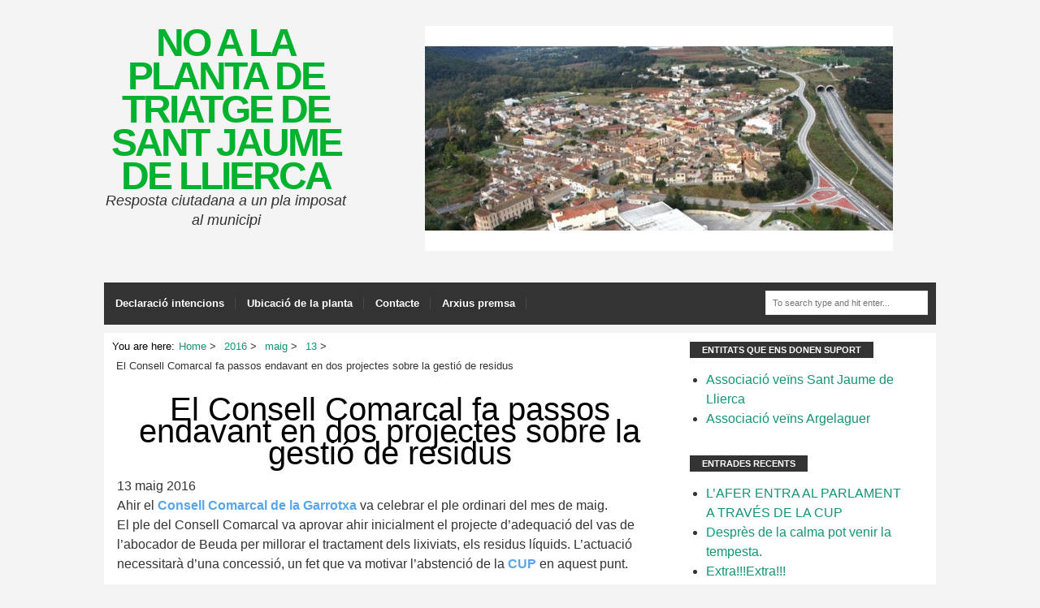

--- FILE ---
content_type: text/html; charset=UTF-8
request_url: http://www.noalaplantadetriatge.org/2016/05/13/el-consell-comarcal-fa-passos-endavant-en-dos-projectes-sobre-la-gestio-de-residus/
body_size: 10112
content:
<!DOCTYPE html>
<html lang="ca">

<head itemscope="itemscope" itemtype="http://schema.org/WebSite">
<meta charset="UTF-8" />
<title>El Consell Comarcal fa passos endavant en dos projectes sobre la gestió de residus &#8211; NO A LA PLANTA DE TRIATGE DE SANT JAUME DE LLIERCA</title>
<meta name='robots' content='max-image-preview:large' />
	<style>img:is([sizes="auto" i], [sizes^="auto," i]) { contain-intrinsic-size: 3000px 1500px }</style>
	
            <script data-no-defer="1" data-ezscrex="false" data-cfasync="false" data-pagespeed-no-defer data-cookieconsent="ignore">
                var ctPublicFunctions = {"_ajax_nonce":"b7d39b435f","_rest_nonce":"531c2a00b3","_ajax_url":"\/wp-admin\/admin-ajax.php","_rest_url":"http:\/\/www.noalaplantadetriatge.org\/wp-json\/","data__cookies_type":"none","data__ajax_type":"rest","text__wait_for_decoding":"Decoding the contact data, let us a few seconds to finish. Anti-Spam by CleanTalk","cookiePrefix":"","wprocket_detected":false,"host_url":"www.noalaplantadetriatge.org"}
            </script>
        
            <script data-no-defer="1" data-ezscrex="false" data-cfasync="false" data-pagespeed-no-defer data-cookieconsent="ignore">
                var ctPublic = {"_ajax_nonce":"b7d39b435f","settings__forms__check_internal":"0","settings__forms__check_external":"0","settings__forms__search_test":"1","settings__data__bot_detector_enabled":0,"blog_home":"http:\/\/www.noalaplantadetriatge.org\/","pixel__setting":"3","pixel__enabled":true,"pixel__url":"https:\/\/moderate3-v4.cleantalk.org\/pixel\/bf068516e1c862e04a1188976ff28e75.gif","data__email_check_before_post":"1","data__email_check_exist_post":0,"data__cookies_type":"none","data__key_is_ok":false,"data__visible_fields_required":true,"wl_brandname":"Anti-Spam by CleanTalk","wl_brandname_short":"CleanTalk","ct_checkjs_key":"e2fc7557031ee2ce77ef7c0f539b0b22d265660a0f1542589a5cc826393625ee","emailEncoderPassKey":"90d6db358ef14955bac2acb1552165e6","bot_detector_forms_excluded":"W10=","advancedCacheExists":false,"varnishCacheExists":true,"wc_ajax_add_to_cart":false}
            </script>
        <meta name="viewport" content="width=device-width, initial-scale=1" />
<meta name="generator" content="Blog Start 1.0.5" />
<link rel="alternate" type="application/rss+xml" title="NO A LA PLANTA DE TRIATGE DE SANT JAUME DE LLIERCA &raquo; Canal d&#039;informació" href="http://www.noalaplantadetriatge.org/feed/" />
<link rel="alternate" type="application/rss+xml" title="NO A LA PLANTA DE TRIATGE DE SANT JAUME DE LLIERCA &raquo; Canal dels comentaris" href="http://www.noalaplantadetriatge.org/comments/feed/" />
<script type="text/javascript">
/* <![CDATA[ */
window._wpemojiSettings = {"baseUrl":"https:\/\/s.w.org\/images\/core\/emoji\/16.0.1\/72x72\/","ext":".png","svgUrl":"https:\/\/s.w.org\/images\/core\/emoji\/16.0.1\/svg\/","svgExt":".svg","source":{"concatemoji":"http:\/\/www.noalaplantadetriatge.org\/wp-includes\/js\/wp-emoji-release.min.js?ver=6.8.3"}};
/*! This file is auto-generated */
!function(s,n){var o,i,e;function c(e){try{var t={supportTests:e,timestamp:(new Date).valueOf()};sessionStorage.setItem(o,JSON.stringify(t))}catch(e){}}function p(e,t,n){e.clearRect(0,0,e.canvas.width,e.canvas.height),e.fillText(t,0,0);var t=new Uint32Array(e.getImageData(0,0,e.canvas.width,e.canvas.height).data),a=(e.clearRect(0,0,e.canvas.width,e.canvas.height),e.fillText(n,0,0),new Uint32Array(e.getImageData(0,0,e.canvas.width,e.canvas.height).data));return t.every(function(e,t){return e===a[t]})}function u(e,t){e.clearRect(0,0,e.canvas.width,e.canvas.height),e.fillText(t,0,0);for(var n=e.getImageData(16,16,1,1),a=0;a<n.data.length;a++)if(0!==n.data[a])return!1;return!0}function f(e,t,n,a){switch(t){case"flag":return n(e,"\ud83c\udff3\ufe0f\u200d\u26a7\ufe0f","\ud83c\udff3\ufe0f\u200b\u26a7\ufe0f")?!1:!n(e,"\ud83c\udde8\ud83c\uddf6","\ud83c\udde8\u200b\ud83c\uddf6")&&!n(e,"\ud83c\udff4\udb40\udc67\udb40\udc62\udb40\udc65\udb40\udc6e\udb40\udc67\udb40\udc7f","\ud83c\udff4\u200b\udb40\udc67\u200b\udb40\udc62\u200b\udb40\udc65\u200b\udb40\udc6e\u200b\udb40\udc67\u200b\udb40\udc7f");case"emoji":return!a(e,"\ud83e\udedf")}return!1}function g(e,t,n,a){var r="undefined"!=typeof WorkerGlobalScope&&self instanceof WorkerGlobalScope?new OffscreenCanvas(300,150):s.createElement("canvas"),o=r.getContext("2d",{willReadFrequently:!0}),i=(o.textBaseline="top",o.font="600 32px Arial",{});return e.forEach(function(e){i[e]=t(o,e,n,a)}),i}function t(e){var t=s.createElement("script");t.src=e,t.defer=!0,s.head.appendChild(t)}"undefined"!=typeof Promise&&(o="wpEmojiSettingsSupports",i=["flag","emoji"],n.supports={everything:!0,everythingExceptFlag:!0},e=new Promise(function(e){s.addEventListener("DOMContentLoaded",e,{once:!0})}),new Promise(function(t){var n=function(){try{var e=JSON.parse(sessionStorage.getItem(o));if("object"==typeof e&&"number"==typeof e.timestamp&&(new Date).valueOf()<e.timestamp+604800&&"object"==typeof e.supportTests)return e.supportTests}catch(e){}return null}();if(!n){if("undefined"!=typeof Worker&&"undefined"!=typeof OffscreenCanvas&&"undefined"!=typeof URL&&URL.createObjectURL&&"undefined"!=typeof Blob)try{var e="postMessage("+g.toString()+"("+[JSON.stringify(i),f.toString(),p.toString(),u.toString()].join(",")+"));",a=new Blob([e],{type:"text/javascript"}),r=new Worker(URL.createObjectURL(a),{name:"wpTestEmojiSupports"});return void(r.onmessage=function(e){c(n=e.data),r.terminate(),t(n)})}catch(e){}c(n=g(i,f,p,u))}t(n)}).then(function(e){for(var t in e)n.supports[t]=e[t],n.supports.everything=n.supports.everything&&n.supports[t],"flag"!==t&&(n.supports.everythingExceptFlag=n.supports.everythingExceptFlag&&n.supports[t]);n.supports.everythingExceptFlag=n.supports.everythingExceptFlag&&!n.supports.flag,n.DOMReady=!1,n.readyCallback=function(){n.DOMReady=!0}}).then(function(){return e}).then(function(){var e;n.supports.everything||(n.readyCallback(),(e=n.source||{}).concatemoji?t(e.concatemoji):e.wpemoji&&e.twemoji&&(t(e.twemoji),t(e.wpemoji)))}))}((window,document),window._wpemojiSettings);
/* ]]> */
</script>
<link rel='stylesheet' id='hybrid-one-five-css' href='http://www.noalaplantadetriatge.org/wp-content/themes/blog-start/library/css/one-five.min.css?ver=6.8.3' type='text/css' media='all' />
<link rel='stylesheet' id='hybrid-gallery-css' href='http://www.noalaplantadetriatge.org/wp-content/themes/blog-start/library/css/gallery.min.css?ver=6.8.3' type='text/css' media='all' />
<link rel='stylesheet' id='hybrid-style-css' href='http://www.noalaplantadetriatge.org/wp-content/themes/blog-start/style.css?ver=6.8.3' type='text/css' media='all' />
<link rel='stylesheet' id='font-awesome-css' href='http://www.noalaplantadetriatge.org/wp-content/themes/blog-start/css/font-awesome.css?ver=6.8.3' type='text/css' media='all' />
<link rel='stylesheet' id='wp-block-library-css' href='http://www.noalaplantadetriatge.org/wp-includes/css/dist/block-library/style.min.css?ver=6.8.3' type='text/css' media='all' />
<style id='classic-theme-styles-inline-css' type='text/css'>
/*! This file is auto-generated */
.wp-block-button__link{color:#fff;background-color:#32373c;border-radius:9999px;box-shadow:none;text-decoration:none;padding:calc(.667em + 2px) calc(1.333em + 2px);font-size:1.125em}.wp-block-file__button{background:#32373c;color:#fff;text-decoration:none}
</style>
<style id='global-styles-inline-css' type='text/css'>
:root{--wp--preset--aspect-ratio--square: 1;--wp--preset--aspect-ratio--4-3: 4/3;--wp--preset--aspect-ratio--3-4: 3/4;--wp--preset--aspect-ratio--3-2: 3/2;--wp--preset--aspect-ratio--2-3: 2/3;--wp--preset--aspect-ratio--16-9: 16/9;--wp--preset--aspect-ratio--9-16: 9/16;--wp--preset--color--black: #000000;--wp--preset--color--cyan-bluish-gray: #abb8c3;--wp--preset--color--white: #ffffff;--wp--preset--color--pale-pink: #f78da7;--wp--preset--color--vivid-red: #cf2e2e;--wp--preset--color--luminous-vivid-orange: #ff6900;--wp--preset--color--luminous-vivid-amber: #fcb900;--wp--preset--color--light-green-cyan: #7bdcb5;--wp--preset--color--vivid-green-cyan: #00d084;--wp--preset--color--pale-cyan-blue: #8ed1fc;--wp--preset--color--vivid-cyan-blue: #0693e3;--wp--preset--color--vivid-purple: #9b51e0;--wp--preset--gradient--vivid-cyan-blue-to-vivid-purple: linear-gradient(135deg,rgba(6,147,227,1) 0%,rgb(155,81,224) 100%);--wp--preset--gradient--light-green-cyan-to-vivid-green-cyan: linear-gradient(135deg,rgb(122,220,180) 0%,rgb(0,208,130) 100%);--wp--preset--gradient--luminous-vivid-amber-to-luminous-vivid-orange: linear-gradient(135deg,rgba(252,185,0,1) 0%,rgba(255,105,0,1) 100%);--wp--preset--gradient--luminous-vivid-orange-to-vivid-red: linear-gradient(135deg,rgba(255,105,0,1) 0%,rgb(207,46,46) 100%);--wp--preset--gradient--very-light-gray-to-cyan-bluish-gray: linear-gradient(135deg,rgb(238,238,238) 0%,rgb(169,184,195) 100%);--wp--preset--gradient--cool-to-warm-spectrum: linear-gradient(135deg,rgb(74,234,220) 0%,rgb(151,120,209) 20%,rgb(207,42,186) 40%,rgb(238,44,130) 60%,rgb(251,105,98) 80%,rgb(254,248,76) 100%);--wp--preset--gradient--blush-light-purple: linear-gradient(135deg,rgb(255,206,236) 0%,rgb(152,150,240) 100%);--wp--preset--gradient--blush-bordeaux: linear-gradient(135deg,rgb(254,205,165) 0%,rgb(254,45,45) 50%,rgb(107,0,62) 100%);--wp--preset--gradient--luminous-dusk: linear-gradient(135deg,rgb(255,203,112) 0%,rgb(199,81,192) 50%,rgb(65,88,208) 100%);--wp--preset--gradient--pale-ocean: linear-gradient(135deg,rgb(255,245,203) 0%,rgb(182,227,212) 50%,rgb(51,167,181) 100%);--wp--preset--gradient--electric-grass: linear-gradient(135deg,rgb(202,248,128) 0%,rgb(113,206,126) 100%);--wp--preset--gradient--midnight: linear-gradient(135deg,rgb(2,3,129) 0%,rgb(40,116,252) 100%);--wp--preset--font-size--small: 13px;--wp--preset--font-size--medium: 20px;--wp--preset--font-size--large: 36px;--wp--preset--font-size--x-large: 42px;--wp--preset--spacing--20: 0.44rem;--wp--preset--spacing--30: 0.67rem;--wp--preset--spacing--40: 1rem;--wp--preset--spacing--50: 1.5rem;--wp--preset--spacing--60: 2.25rem;--wp--preset--spacing--70: 3.38rem;--wp--preset--spacing--80: 5.06rem;--wp--preset--shadow--natural: 6px 6px 9px rgba(0, 0, 0, 0.2);--wp--preset--shadow--deep: 12px 12px 50px rgba(0, 0, 0, 0.4);--wp--preset--shadow--sharp: 6px 6px 0px rgba(0, 0, 0, 0.2);--wp--preset--shadow--outlined: 6px 6px 0px -3px rgba(255, 255, 255, 1), 6px 6px rgba(0, 0, 0, 1);--wp--preset--shadow--crisp: 6px 6px 0px rgba(0, 0, 0, 1);}:where(.is-layout-flex){gap: 0.5em;}:where(.is-layout-grid){gap: 0.5em;}body .is-layout-flex{display: flex;}.is-layout-flex{flex-wrap: wrap;align-items: center;}.is-layout-flex > :is(*, div){margin: 0;}body .is-layout-grid{display: grid;}.is-layout-grid > :is(*, div){margin: 0;}:where(.wp-block-columns.is-layout-flex){gap: 2em;}:where(.wp-block-columns.is-layout-grid){gap: 2em;}:where(.wp-block-post-template.is-layout-flex){gap: 1.25em;}:where(.wp-block-post-template.is-layout-grid){gap: 1.25em;}.has-black-color{color: var(--wp--preset--color--black) !important;}.has-cyan-bluish-gray-color{color: var(--wp--preset--color--cyan-bluish-gray) !important;}.has-white-color{color: var(--wp--preset--color--white) !important;}.has-pale-pink-color{color: var(--wp--preset--color--pale-pink) !important;}.has-vivid-red-color{color: var(--wp--preset--color--vivid-red) !important;}.has-luminous-vivid-orange-color{color: var(--wp--preset--color--luminous-vivid-orange) !important;}.has-luminous-vivid-amber-color{color: var(--wp--preset--color--luminous-vivid-amber) !important;}.has-light-green-cyan-color{color: var(--wp--preset--color--light-green-cyan) !important;}.has-vivid-green-cyan-color{color: var(--wp--preset--color--vivid-green-cyan) !important;}.has-pale-cyan-blue-color{color: var(--wp--preset--color--pale-cyan-blue) !important;}.has-vivid-cyan-blue-color{color: var(--wp--preset--color--vivid-cyan-blue) !important;}.has-vivid-purple-color{color: var(--wp--preset--color--vivid-purple) !important;}.has-black-background-color{background-color: var(--wp--preset--color--black) !important;}.has-cyan-bluish-gray-background-color{background-color: var(--wp--preset--color--cyan-bluish-gray) !important;}.has-white-background-color{background-color: var(--wp--preset--color--white) !important;}.has-pale-pink-background-color{background-color: var(--wp--preset--color--pale-pink) !important;}.has-vivid-red-background-color{background-color: var(--wp--preset--color--vivid-red) !important;}.has-luminous-vivid-orange-background-color{background-color: var(--wp--preset--color--luminous-vivid-orange) !important;}.has-luminous-vivid-amber-background-color{background-color: var(--wp--preset--color--luminous-vivid-amber) !important;}.has-light-green-cyan-background-color{background-color: var(--wp--preset--color--light-green-cyan) !important;}.has-vivid-green-cyan-background-color{background-color: var(--wp--preset--color--vivid-green-cyan) !important;}.has-pale-cyan-blue-background-color{background-color: var(--wp--preset--color--pale-cyan-blue) !important;}.has-vivid-cyan-blue-background-color{background-color: var(--wp--preset--color--vivid-cyan-blue) !important;}.has-vivid-purple-background-color{background-color: var(--wp--preset--color--vivid-purple) !important;}.has-black-border-color{border-color: var(--wp--preset--color--black) !important;}.has-cyan-bluish-gray-border-color{border-color: var(--wp--preset--color--cyan-bluish-gray) !important;}.has-white-border-color{border-color: var(--wp--preset--color--white) !important;}.has-pale-pink-border-color{border-color: var(--wp--preset--color--pale-pink) !important;}.has-vivid-red-border-color{border-color: var(--wp--preset--color--vivid-red) !important;}.has-luminous-vivid-orange-border-color{border-color: var(--wp--preset--color--luminous-vivid-orange) !important;}.has-luminous-vivid-amber-border-color{border-color: var(--wp--preset--color--luminous-vivid-amber) !important;}.has-light-green-cyan-border-color{border-color: var(--wp--preset--color--light-green-cyan) !important;}.has-vivid-green-cyan-border-color{border-color: var(--wp--preset--color--vivid-green-cyan) !important;}.has-pale-cyan-blue-border-color{border-color: var(--wp--preset--color--pale-cyan-blue) !important;}.has-vivid-cyan-blue-border-color{border-color: var(--wp--preset--color--vivid-cyan-blue) !important;}.has-vivid-purple-border-color{border-color: var(--wp--preset--color--vivid-purple) !important;}.has-vivid-cyan-blue-to-vivid-purple-gradient-background{background: var(--wp--preset--gradient--vivid-cyan-blue-to-vivid-purple) !important;}.has-light-green-cyan-to-vivid-green-cyan-gradient-background{background: var(--wp--preset--gradient--light-green-cyan-to-vivid-green-cyan) !important;}.has-luminous-vivid-amber-to-luminous-vivid-orange-gradient-background{background: var(--wp--preset--gradient--luminous-vivid-amber-to-luminous-vivid-orange) !important;}.has-luminous-vivid-orange-to-vivid-red-gradient-background{background: var(--wp--preset--gradient--luminous-vivid-orange-to-vivid-red) !important;}.has-very-light-gray-to-cyan-bluish-gray-gradient-background{background: var(--wp--preset--gradient--very-light-gray-to-cyan-bluish-gray) !important;}.has-cool-to-warm-spectrum-gradient-background{background: var(--wp--preset--gradient--cool-to-warm-spectrum) !important;}.has-blush-light-purple-gradient-background{background: var(--wp--preset--gradient--blush-light-purple) !important;}.has-blush-bordeaux-gradient-background{background: var(--wp--preset--gradient--blush-bordeaux) !important;}.has-luminous-dusk-gradient-background{background: var(--wp--preset--gradient--luminous-dusk) !important;}.has-pale-ocean-gradient-background{background: var(--wp--preset--gradient--pale-ocean) !important;}.has-electric-grass-gradient-background{background: var(--wp--preset--gradient--electric-grass) !important;}.has-midnight-gradient-background{background: var(--wp--preset--gradient--midnight) !important;}.has-small-font-size{font-size: var(--wp--preset--font-size--small) !important;}.has-medium-font-size{font-size: var(--wp--preset--font-size--medium) !important;}.has-large-font-size{font-size: var(--wp--preset--font-size--large) !important;}.has-x-large-font-size{font-size: var(--wp--preset--font-size--x-large) !important;}
:where(.wp-block-post-template.is-layout-flex){gap: 1.25em;}:where(.wp-block-post-template.is-layout-grid){gap: 1.25em;}
:where(.wp-block-columns.is-layout-flex){gap: 2em;}:where(.wp-block-columns.is-layout-grid){gap: 2em;}
:root :where(.wp-block-pullquote){font-size: 1.5em;line-height: 1.6;}
</style>
<link rel='stylesheet' id='ct_public_css-css' href='http://www.noalaplantadetriatge.org/wp-content/plugins/cleantalk-spam-protect/css/cleantalk-public.min.css?ver=6.45.2' type='text/css' media='all' />
<link rel='stylesheet' id='ct_email_decoder_css-css' href='http://www.noalaplantadetriatge.org/wp-content/plugins/cleantalk-spam-protect/css/cleantalk-email-decoder.min.css?ver=6.45.2' type='text/css' media='all' />
<script type="text/javascript" src="http://www.noalaplantadetriatge.org/wp-includes/js/jquery/jquery.min.js?ver=3.7.1" id="jquery-core-js"></script>
<script type="text/javascript" src="http://www.noalaplantadetriatge.org/wp-includes/js/jquery/jquery-migrate.min.js?ver=3.4.1" id="jquery-migrate-js"></script>
<script type="text/javascript" data-pagespeed-no-defer src="http://www.noalaplantadetriatge.org/wp-content/plugins/cleantalk-spam-protect/js/apbct-public-bundle.min.js?ver=6.45.2" id="ct_public_functions-js"></script>
<link rel="https://api.w.org/" href="http://www.noalaplantadetriatge.org/wp-json/" /><link rel="alternate" title="JSON" type="application/json" href="http://www.noalaplantadetriatge.org/wp-json/wp/v2/posts/132" /><link rel="EditURI" type="application/rsd+xml" title="RSD" href="http://www.noalaplantadetriatge.org/xmlrpc.php?rsd" />
<meta name="generator" content="WordPress 6.8.3" />
<link rel="canonical" href="http://www.noalaplantadetriatge.org/2016/05/13/el-consell-comarcal-fa-passos-endavant-en-dos-projectes-sobre-la-gestio-de-residus/" />
<link rel='shortlink' href='http://www.noalaplantadetriatge.org/?p=132' />
<link rel="alternate" title="oEmbed (JSON)" type="application/json+oembed" href="http://www.noalaplantadetriatge.org/wp-json/oembed/1.0/embed?url=http%3A%2F%2Fwww.noalaplantadetriatge.org%2F2016%2F05%2F13%2Fel-consell-comarcal-fa-passos-endavant-en-dos-projectes-sobre-la-gestio-de-residus%2F" />
<link rel="alternate" title="oEmbed (XML)" type="text/xml+oembed" href="http://www.noalaplantadetriatge.org/wp-json/oembed/1.0/embed?url=http%3A%2F%2Fwww.noalaplantadetriatge.org%2F2016%2F05%2F13%2Fel-consell-comarcal-fa-passos-endavant-en-dos-projectes-sobre-la-gestio-de-residus%2F&#038;format=xml" />
<style>[class*=" icon-oc-"],[class^=icon-oc-]{speak:none;font-style:normal;font-weight:400;font-variant:normal;text-transform:none;line-height:1;-webkit-font-smoothing:antialiased;-moz-osx-font-smoothing:grayscale}.icon-oc-one-com-white-32px-fill:before{content:"901"}.icon-oc-one-com:before{content:"900"}#one-com-icon,.toplevel_page_onecom-wp .wp-menu-image{speak:none;display:flex;align-items:center;justify-content:center;text-transform:none;line-height:1;-webkit-font-smoothing:antialiased;-moz-osx-font-smoothing:grayscale}.onecom-wp-admin-bar-item>a,.toplevel_page_onecom-wp>.wp-menu-name{font-size:16px;font-weight:400;line-height:1}.toplevel_page_onecom-wp>.wp-menu-name img{width:69px;height:9px;}.wp-submenu-wrap.wp-submenu>.wp-submenu-head>img{width:88px;height:auto}.onecom-wp-admin-bar-item>a img{height:7px!important}.onecom-wp-admin-bar-item>a img,.toplevel_page_onecom-wp>.wp-menu-name img{opacity:.8}.onecom-wp-admin-bar-item.hover>a img,.toplevel_page_onecom-wp.wp-has-current-submenu>.wp-menu-name img,li.opensub>a.toplevel_page_onecom-wp>.wp-menu-name img{opacity:1}#one-com-icon:before,.onecom-wp-admin-bar-item>a:before,.toplevel_page_onecom-wp>.wp-menu-image:before{content:'';position:static!important;background-color:rgba(240,245,250,.4);border-radius:102px;width:18px;height:18px;padding:0!important}.onecom-wp-admin-bar-item>a:before{width:14px;height:14px}.onecom-wp-admin-bar-item.hover>a:before,.toplevel_page_onecom-wp.opensub>a>.wp-menu-image:before,.toplevel_page_onecom-wp.wp-has-current-submenu>.wp-menu-image:before{background-color:#76b82a}.onecom-wp-admin-bar-item>a{display:inline-flex!important;align-items:center;justify-content:center}#one-com-logo-wrapper{font-size:4em}#one-com-icon{vertical-align:middle}.imagify-welcome{display:none !important;}</style>    <style type="text/css">
        h2.entry-title a:hover, #sidebar-primary ul li:before, a { color: #169376;}
         #menu-primary li a:hover, a.more-link, span.entry-terms.category a:hover { background: #169376;}
         .archive-header { border-color: #169376;}
         #top-bar { background: #e3e3e3; }
        li.current-menu-item > a, body.custom-header #site-title a:hover, .entry-terms.category a, a:hover { color: #333333; }
       #site-description, .sidebar, .credit { color: #333333; }
    </style>
    <style type="text/css">.recentcomments a{display:inline !important;padding:0 !important;margin:0 !important;}</style>
<style type="text/css" id="custom-header-css">body.custom-header #site-title a { color: #00b22d; }</style>
<style type="text/css" id="custom-background-css">body.custom-background { background: #f4f4f4; }</style>
<link rel="icon" href="http://www.noalaplantadetriatge.org/wp-content/uploads/2016/04/cropped-cropped-poble-935x400-1-32x32.jpg" sizes="32x32" />
<link rel="icon" href="http://www.noalaplantadetriatge.org/wp-content/uploads/2016/04/cropped-cropped-poble-935x400-1-192x192.jpg" sizes="192x192" />
<link rel="apple-touch-icon" href="http://www.noalaplantadetriatge.org/wp-content/uploads/2016/04/cropped-cropped-poble-935x400-1-180x180.jpg" />
<meta name="msapplication-TileImage" content="http://www.noalaplantadetriatge.org/wp-content/uploads/2016/04/cropped-cropped-poble-935x400-1-270x270.jpg" />
</head>

<body class="wordpress ltr ca parent-theme y2026 m01 d27 h10 tuesday logged-out custom-background custom-header display-header-text singular singular-post singular-post-132 post-format- layout-2c-l" dir="ltr" itemscope="itemscope" itemtype="http://schema.org/Blog">
	<div id="top-bar">
	<div id="top-container">
	<div id="social"> 
		
		
		
		
		
				
		
	</div>

	<nav id="menu-secondary"></nav>
</div>
</div>
	<div id="container">

		<div class="skip-link">
			<a href="#content" class="screen-reader-text">Skip to content</a>
		</div><!-- .skip-link -->

		

		<header id="header" class="site-header" role="banner" itemscope="itemscope" itemtype="http://schema.org/WPHeader">

			
				<div id="branding" class="site-branding">
					<h1 id="site-title" class="site-title" itemprop="headline"><a href="http://www.noalaplantadetriatge.org" rel="home">NO A LA PLANTA DE TRIATGE DE SANT JAUME DE LLIERCA</a></h1>					<h2 id="site-description" class="site-description" itemprop="description">Resposta ciutadana a un pla  imposat al municipi</h2>				</div><!-- #branding -->

			
				<div id="header-widget">


		<section id="text-6" class="widget widget_text">			<div class="textwidget"><img src="http://www.noalaplantadetriatge.org/wp-content/uploads/2016/06/output.gif" alt="Smiley face" ></div>
		</section>


</div>
		</header><!-- #header -->

		<nav id="main-menu">
	<nav class="menu menu-primary" role="navigation" id="menu-primary" aria-label="Primary Menu" itemscope="itemscope" itemtype="http://schema.org/SiteNavigationElement">

<nav id="menu-primary-title" class="menu-toggle">
			<button class="screen-reader-text"></button>
		</nav><!-- .menu-toggle -->

		<div class="wrap"><ul id="menu-primary-items" class="menu-items"><li id="menu-item-20" class="menu-item menu-item-type-post_type menu-item-object-page menu-item-20"><a href="http://www.noalaplantadetriatge.org/declaracio-intencions/">Declaració intencions</a></li>
<li id="menu-item-21" class="menu-item menu-item-type-post_type menu-item-object-page menu-item-21"><a href="http://www.noalaplantadetriatge.org/ubicacio-de-la-planta/">Ubicació de la planta</a></li>
<li id="menu-item-30" class="menu-item menu-item-type-post_type menu-item-object-page menu-item-30"><a href="http://www.noalaplantadetriatge.org/contacte/">Contacte</a></li>
<li id="menu-item-195" class="menu-item menu-item-type-taxonomy menu-item-object-category current-post-ancestor current-menu-parent current-post-parent menu-item-195"><a href="http://www.noalaplantadetriatge.org/category/arxius-premsa/">Arxius premsa</a></li>
</ul></div>
	</nav><!-- #menu-primary -->

		<div id="searchnavi">
			<form role="search" method="get" id="searchform" class="searchform" action="http://www.noalaplantadetriatge.org/">
	<input type="text" placeholder="To search type and hit enter..." value="" name="s" id="s" />
<label class="apbct_special_field" id="apbct_label_id81149" for="apbct__email_id__search_form_81149">81149</label><input 
        id="apbct__email_id__search_form_81149" 
        class="apbct_special_field apbct__email_id__search_form"
        autocomplete="off" 
        name="apbct__email_id__search_form_81149"  
        type="text" 
        value="81149" 
        size="30" 
        apbct_event_id="81149"
        maxlength="200" 
    /><input 
        id="apbct_submit_id__search_form_81149" 
        class="apbct_special_field apbct__email_id__search_form"
        name="apbct_submit_id__search_form_81149"  
        type="submit" 
        size="30" 
        maxlength="200" 
        value="81149" 
    /></form>		
		</div>	
		</nav>

				<div id="main-containter">
		<div id="main" class="main">

			
	<nav role="navigation" aria-label="Breadcrumbs" class="breadcrumb-trail breadcrumbs" itemprop="breadcrumb"><h2 class="trail-browse">You are here:</h2><ul class="trail-items" itemscope itemtype="http://schema.org/BreadcrumbList"><meta name="numberOfItems" content="5" /><meta name="itemListOrder" content="Ascending" /><li itemprop="itemListElement" itemscope itemtype="http://schema.org/ListItem" class="trail-item trail-begin"><a href="http://www.noalaplantadetriatge.org" rel="home"><span itemprop="name">Home</span></a><meta itemprop="position" content="1" /></li><li itemprop="itemListElement" itemscope itemtype="http://schema.org/ListItem" class="trail-item"><a href="http://www.noalaplantadetriatge.org/2016/"><span itemprop="name">2016</span></a><meta itemprop="position" content="2" /></li><li itemprop="itemListElement" itemscope itemtype="http://schema.org/ListItem" class="trail-item"><a href="http://www.noalaplantadetriatge.org/2016/05/"><span itemprop="name">maig</span></a><meta itemprop="position" content="3" /></li><li itemprop="itemListElement" itemscope itemtype="http://schema.org/ListItem" class="trail-item"><a href="http://www.noalaplantadetriatge.org/2016/05/13/"><span itemprop="name">13</span></a><meta itemprop="position" content="4" /></li><li itemprop="itemListElement" itemscope itemtype="http://schema.org/ListItem" class="trail-item trail-end"><span itemprop="name">El Consell Comarcal fa passos endavant en dos projectes sobre la gestió de residus</span><meta itemprop="position" content="5" /></li></ul></nav>

<main id="content" class="content" role="main">

	
	 

	
		
			
			
		
	<article id="post-132" class="entry author-ernest post-132 post type-post status-publish format-standard has-post-thumbnail category-arxius-premsa category-general tag-arxius-premsa" itemscope="itemscope" itemtype="http://schema.org/BlogPosting" itemprop="blogPost">
		
		<header class="entry-header">

			<h1 class="entry-title" itemprop="headline">El Consell Comarcal fa passos endavant en dos projectes sobre la gestió de residus</h1>
			

			<div class="entry-byline">
				
			</div><!-- .entry-byline -->

		</header><!-- .entry-header -->

		<div class="entry-content" itemprop="articleBody">
			<div>13 maig 2016</div>
<div></div>
<div>Ahir el <a href="http://www.garrotxa.cat/" target="_blank" data-saferedirecturl="https://www.google.com/url?hl=es&amp;q=http://www.garrotxa.cat/&amp;source=gmail&amp;ust=1463242022779000&amp;usg=AFQjCNE3zD0kdsnOlguax9F3cheC9-1iYg"><b><span style="color: #57a6ec;">Consell Comarcal de la Garrotxa</span></b></a> va celebrar el ple ordinari del mes de maig.</div>
<div></div>
<div>
<p>El ple del Consell Comarcal va aprovar ahir inicialment el projecte d’adequació del vas de l’abocador de Beuda per millorar el tractament dels lixiviats, els residus líquids. L’actuació necessitarà d’una concessió, un fet que va motivar l’abstenció de la <a href="http://garrotxa.cup.cat/" target="_blank" data-saferedirecturl="https://www.google.com/url?hl=es&amp;q=http://garrotxa.cup.cat/&amp;source=gmail&amp;ust=1463242022779000&amp;usg=AFQjCNGVons0iWTNBVIdEqqJjhJnFOZkxQ"><b><span style="color: #57a6ec;">CUP</span></b></a> en aquest punt.</p>
<p>El ple del Consell també va aprovar el nomenament dels membres de la comissió de seguiment del conveni de gestió de residus entre els Consells de la Garrotxa i del Pla de l’Estany. La comissió estarà formada pels presidents dels dos consells, els consellers comarcals responsables de les àrees de Medi Ambient, els gerents i dos representants polítics per part de cada consell comarcal. De la corporació garrotxina estaran representats consellers dels grups de Convergència, Esquerra i el PSC. La CUP se n’ha quedat fora. El grup va emetre un vot en contra que va qualificar de rotund.</p>
<p>Font <a href="http://www.olot.tv/noticies/45246/" target="_blank" data-saferedirecturl="https://www.google.com/url?hl=es&amp;q=http://www.olot.tv/noticies/45246/&amp;source=gmail&amp;ust=1463242022779000&amp;usg=AFQjCNFlrW25tNLriyyEJmI0lqQdDdVNdw">http://www.olot.tv/noticies/<wbr />45246/</a></p>
<p>Gràcies als companys de l&#8217;associació de veïns d&#8217;Argelaguer per remetre la notícia.</p>
</div>
					</div><!-- .entry-content -->

		<footer class="entry-footer">

			<time class="entry-published updated" datetime="2016-maig-13T16:14:34+00:00" itemprop="datePublished" title="Divendres, maig 13, 2016, 4:14 pm">13 de maig de 2016</time>
			by			<span class="entry-author" itemprop="author" itemscope="itemscope" itemtype="http://schema.org/Person"><a href="http://www.noalaplantadetriatge.org/author/ernest/" title="Entrades de Ernest" rel="author" class="url fn n" itemprop="url"><span itemprop="name">Ernest</span></a></span>
				
					
				<br /><span class="entry-terms category" itemprop="articleSection">Categories:	 <a href="http://www.noalaplantadetriatge.org/category/arxius-premsa/" rel="tag">Arxius premsa</a> <a href="http://www.noalaplantadetriatge.org/category/general/" rel="tag">General</a></span>			<br /><span class="entry-terms post_tag" itemprop="keywords">Taggs:	 <a href="http://www.noalaplantadetriatge.org/tag/arxius-premsa/" rel="tag">Arxius premsa</a></span>		</footer><!-- .entry-footer -->
	</article>	
	
	
</article><!-- .entry -->

						
	<div class="loop-nav">
		<div class="prev">Previous Post: <a href="http://www.noalaplantadetriatge.org/2016/05/08/resum-intervencions-de-lassamblea/" rel="prev">Resum intervencions de l&#8217;assamblea</a></div>		<div class="next">Next Post: <a href="http://www.noalaplantadetriatge.org/2016/05/15/aixo-es-politica-estupid/" rel="next">Això és política, estúpid!!</a></div>	</div><!-- .loop-nav -->


			
			
		

		</main><!-- #content -->
	


			

		</div><!-- #main -->
		
		

	<aside class="sidebar sidebar-primary" role="complementary" id="sidebar-primary" aria-label="Primary Sidebar" itemscope="itemscope" itemtype="http://schema.org/WPSideBar">

		
			<section id="nav_menu-3" class="widget widget_nav_menu"><h3 class="widget-title"><span>Entitats que ens donen suport</span></h3><div class="menu-associacions-de-suport-container"><ul id="menu-associacions-de-suport" class="menu"><li id="menu-item-11" class="menu-item menu-item-type-custom menu-item-object-custom menu-item-11"><a>Associació veïns Sant Jaume de Llierca</a></li>
<li id="menu-item-136" class="menu-item menu-item-type-custom menu-item-object-custom menu-item-136"><a>Associació veïns Argelaguer</a></li>
</ul></div></section>
		<section id="recent-posts-2" class="widget widget_recent_entries">
		<h3 class="widget-title"><span>Entrades recents</span></h3>
		<ul>
											<li>
					<a href="http://www.noalaplantadetriatge.org/2016/09/26/lafer-entra-al-parlament-a-traves-de-la-cup/">L&#8217;AFER ENTRA AL PARLAMENT A TRAVÉS DE LA CUP</a>
									</li>
											<li>
					<a href="http://www.noalaplantadetriatge.org/2016/08/27/despres-de-la-calma-pot-venir-la-tempesta/">Desprès de la calma pot venir la tempesta.</a>
									</li>
											<li>
					<a href="http://www.noalaplantadetriatge.org/2016/07/14/extraextra/">Extra!!!Extra!!!</a>
									</li>
											<li>
					<a href="http://www.noalaplantadetriatge.org/2016/07/02/efecte-viral-recull-de-premsa-de-la-jornada-al-parlament/">Efecte viral &#8211; Recull de premsa de la jornada al Parlament</a>
									</li>
											<li>
					<a href="http://www.noalaplantadetriatge.org/2016/07/01/entrega-de-signatures-al-parlament/">Entrega de signatures al Parlament</a>
									</li>
					</ul>

		</section><section id="recent-comments-2" class="widget widget_recent_comments"><h3 class="widget-title"><span>Comentaris recents</span></h3><ul id="recentcomments"><li class="recentcomments"><span class="comment-author-link"><a href="http://President%20de%20la%20associació%20de%20veïns%20no%20a%20la%20planta" class="url fn n" rel="ugc external nofollow" itemprop="url"><span itemprop="name">Antoni Tomàs Pineda</span></a></span> en <a href="http://www.noalaplantadetriatge.org/2016/09/26/lafer-entra-al-parlament-a-traves-de-la-cup/#comment-4">L&#8217;AFER ENTRA AL PARLAMENT A TRAVÉS DE LA CUP</a></li><li class="recentcomments"><span class="comment-author-link"><a href="http://President%20de%20la%20associació%20de%20veïns%20no%20a%20la%20planta" class="url fn n" rel="ugc external nofollow" itemprop="url"><span itemprop="name">Antoni Tomàs Pineda</span></a></span> en <a href="http://www.noalaplantadetriatge.org/2016/08/27/despres-de-la-calma-pot-venir-la-tempesta/#comment-3">Desprès de la calma pot venir la tempesta.</a></li><li class="recentcomments"><span class="comment-author-link">Dino</span> en <a href="http://www.noalaplantadetriatge.org/2016/04/02/obertura-de-la-pagina-web/#comment-2">Obertura de la pàgina web</a></li></ul></section><section id="archives-2" class="widget widget_archive"><h3 class="widget-title"><span>Arxius</span></h3>
			<ul>
					<li><a href='http://www.noalaplantadetriatge.org/2016/09/'>setembre 2016</a></li>
	<li><a href='http://www.noalaplantadetriatge.org/2016/08/'>agost 2016</a></li>
	<li><a href='http://www.noalaplantadetriatge.org/2016/07/'>juliol 2016</a></li>
	<li><a href='http://www.noalaplantadetriatge.org/2016/06/'>juny 2016</a></li>
	<li><a href='http://www.noalaplantadetriatge.org/2016/05/'>maig 2016</a></li>
	<li><a href='http://www.noalaplantadetriatge.org/2016/04/'>abril 2016</a></li>
			</ul>

			</section><section id="categories-2" class="widget widget_categories"><h3 class="widget-title"><span>Categories</span></h3>
			<ul>
					<li class="cat-item cat-item-10"><a href="http://www.noalaplantadetriatge.org/category/arxius-premsa/">Arxius premsa</a>
</li>
	<li class="cat-item cat-item-1"><a href="http://www.noalaplantadetriatge.org/category/general/">General</a>
</li>
			</ul>

			</section><section id="meta-2" class="widget widget_meta"><h3 class="widget-title"><span>Meta</span></h3>
		<ul>
						<li><a href="http://www.noalaplantadetriatge.org/wp-login.php">Entra</a></li>
			<li><a href="http://www.noalaplantadetriatge.org/feed/">Canal de les entrades</a></li>
			<li><a href="http://www.noalaplantadetriatge.org/comments/feed/">Canal dels comentaris</a></li>

			<li><a href="https://wordpress.org/">WordPress.org (en anglès)</a></li>
		</ul>

		</section>
		
	</aside><!-- #sidebar-primary -->

		
	</div> <!--#main-containter -->
		
		</div><!-- #container -->
		<nav id="footer-navigation"> </nav>
		<footer id="footer" class="site-footer" role="contentinfo" itemscope="itemscope" itemtype="http://schema.org/WPFooter">
		
			<p class="credit">
				Copyright &#169; 2026 <a class="site-link" href="http://www.noalaplantadetriatge.org" rel="home">NO A LA PLANTA DE TRIATGE DE SANT JAUME DE LLIERCA</a>. Powered by <a class="wp-link" target="_blank" href="http://wordpress.org">WordPress</a> and <a class="theme-link" target="_blank" href="http://siteholic.com/blog-start/">Blog Start</a>.			</p><!-- .credit -->

		</footer><!-- #footer -->

	

	<script type="speculationrules">
{"prefetch":[{"source":"document","where":{"and":[{"href_matches":"\/*"},{"not":{"href_matches":["\/wp-*.php","\/wp-admin\/*","\/wp-content\/uploads\/*","\/wp-content\/*","\/wp-content\/plugins\/*","\/wp-content\/themes\/blog-start\/*","\/*\\?(.+)"]}},{"not":{"selector_matches":"a[rel~=\"nofollow\"]"}},{"not":{"selector_matches":".no-prefetch, .no-prefetch a"}}]},"eagerness":"conservative"}]}
</script>

<script type="text/javascript" src="http://www.noalaplantadetriatge.org/wp-content/themes/blog-start/library/js/mobile-toggle.min.js?ver=20130528" id="hybrid-mobile-toggle-js"></script>
<script id="ocvars">var ocSiteMeta = {plugins: {"a3e4aa5d9179da09d8af9b6802f861a8": 1,"2c9812363c3c947e61f043af3c9852d0": 1,"b904efd4c2b650207df23db3e5b40c86": 1,"a3fe9dc9824eccbd72b7e5263258ab2c": 1}}</script>
</body>
</html>